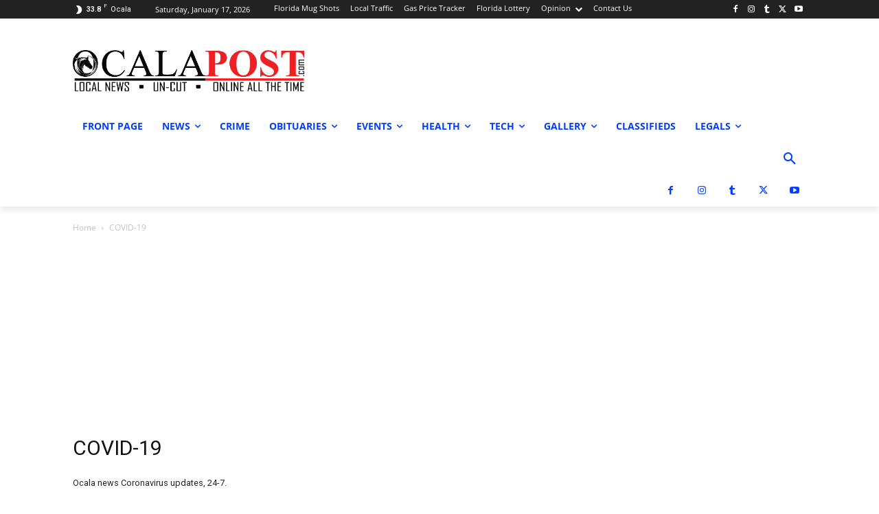

--- FILE ---
content_type: text/html; charset=utf-8
request_url: https://www.google.com/recaptcha/api2/aframe
body_size: 269
content:
<!DOCTYPE HTML><html><head><meta http-equiv="content-type" content="text/html; charset=UTF-8"></head><body><script nonce="DdGGUZd_GZuAV40VD9j_8w">/** Anti-fraud and anti-abuse applications only. See google.com/recaptcha */ try{var clients={'sodar':'https://pagead2.googlesyndication.com/pagead/sodar?'};window.addEventListener("message",function(a){try{if(a.source===window.parent){var b=JSON.parse(a.data);var c=clients[b['id']];if(c){var d=document.createElement('img');d.src=c+b['params']+'&rc='+(localStorage.getItem("rc::a")?sessionStorage.getItem("rc::b"):"");window.document.body.appendChild(d);sessionStorage.setItem("rc::e",parseInt(sessionStorage.getItem("rc::e")||0)+1);localStorage.setItem("rc::h",'1768672024535');}}}catch(b){}});window.parent.postMessage("_grecaptcha_ready", "*");}catch(b){}</script></body></html>

--- FILE ---
content_type: application/javascript; charset=UTF-8
request_url: https://ocalapost.disqus.com/count-data.js?1=36556%20https%3A%2F%2Fwww.ocalapost.com%2F%3Fp%3D36556&1=36560%20https%3A%2F%2Fwww.ocalapost.com%2F%3Fp%3D36560&1=36706%20https%3A%2F%2Fwww.ocalapost.com%2F%3Fp%3D36706&1=36710%20https%3A%2F%2Fwww.ocalapost.com%2F%3Fp%3D36710&1=36735%20https%3A%2F%2Fwww.ocalapost.com%2F%3Fp%3D36735&1=36753%20https%3A%2F%2Fwww.ocalapost.com%2F%3Fp%3D36753&1=36781%20https%3A%2F%2Fwww.ocalapost.com%2F%3Fp%3D36781&1=36791%20https%3A%2F%2Fwww.ocalapost.com%2F%3Fp%3D36791&1=36832%20https%3A%2F%2Fwww.ocalapost.com%2F%3Fp%3D36832&1=37022%20https%3A%2F%2Fwww.ocalapost.com%2F%3Fp%3D37022
body_size: 870
content:
var DISQUSWIDGETS;

if (typeof DISQUSWIDGETS != 'undefined') {
    DISQUSWIDGETS.displayCount({"text":{"and":"and","comments":{"zero":"0 Comments","multiple":"{num} Comments","one":"1 Comment"}},"counts":[{"id":"37022 https:\/\/www.ocalapost.com\/?p=37022","comments":3},{"id":"36791 https:\/\/www.ocalapost.com\/?p=36791","comments":0},{"id":"36710 https:\/\/www.ocalapost.com\/?p=36710","comments":0},{"id":"36735 https:\/\/www.ocalapost.com\/?p=36735","comments":0},{"id":"36781 https:\/\/www.ocalapost.com\/?p=36781","comments":0},{"id":"36560 https:\/\/www.ocalapost.com\/?p=36560","comments":0},{"id":"36556 https:\/\/www.ocalapost.com\/?p=36556","comments":0},{"id":"36706 https:\/\/www.ocalapost.com\/?p=36706","comments":2},{"id":"36832 https:\/\/www.ocalapost.com\/?p=36832","comments":1},{"id":"36753 https:\/\/www.ocalapost.com\/?p=36753","comments":0}]});
}

--- FILE ---
content_type: application/javascript; charset=UTF-8
request_url: https://ocalapost.disqus.com/count-data.js?1=35280%20https%3A%2F%2Fwww.ocalapost.com%2F%3Fp%3D35280&1=35301%20https%3A%2F%2Fwww.ocalapost.com%2F%3Fp%3D35301&1=35351%20https%3A%2F%2Fwww.ocalapost.com%2F%3Fp%3D35351&1=35358%20https%3A%2F%2Fwww.ocalapost.com%2F%3Fp%3D35358&1=35522%20https%3A%2F%2Fwww.ocalapost.com%2F%3Fp%3D35522&1=35678%20https%3A%2F%2Fwww.ocalapost.com%2F%3Fp%3D35678&1=35689%20https%3A%2F%2Fwww.ocalapost.com%2F%3Fp%3D35689&1=35785%20https%3A%2F%2Fwww.ocalapost.com%2F%3Fp%3D35785&1=35860%20https%3A%2F%2Fwww.ocalapost.com%2F%3Fp%3D35860&1=36513%20https%3A%2F%2Fwww.ocalapost.com%2F%3Fp%3D36513
body_size: 873
content:
var DISQUSWIDGETS;

if (typeof DISQUSWIDGETS != 'undefined') {
    DISQUSWIDGETS.displayCount({"text":{"and":"and","comments":{"zero":"0 Comments","multiple":"{num} Comments","one":"1 Comment"}},"counts":[{"id":"35301 https:\/\/www.ocalapost.com\/?p=35301","comments":0},{"id":"35522 https:\/\/www.ocalapost.com\/?p=35522","comments":1},{"id":"35785 https:\/\/www.ocalapost.com\/?p=35785","comments":0},{"id":"35358 https:\/\/www.ocalapost.com\/?p=35358","comments":0},{"id":"35678 https:\/\/www.ocalapost.com\/?p=35678","comments":0},{"id":"36513 https:\/\/www.ocalapost.com\/?p=36513","comments":0},{"id":"35351 https:\/\/www.ocalapost.com\/?p=35351","comments":28},{"id":"35280 https:\/\/www.ocalapost.com\/?p=35280","comments":196},{"id":"35689 https:\/\/www.ocalapost.com\/?p=35689","comments":0},{"id":"35860 https:\/\/www.ocalapost.com\/?p=35860","comments":0}]});
}